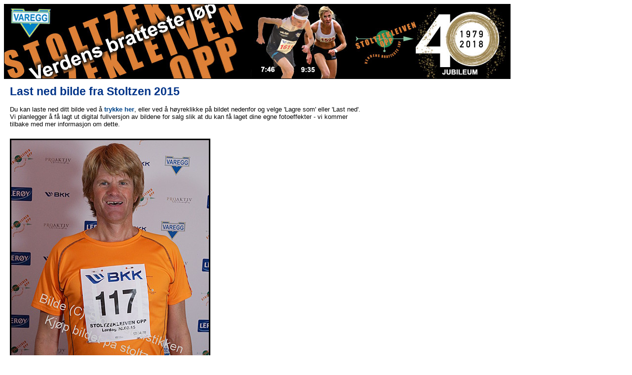

--- FILE ---
content_type: text/html; charset=iso-8859-1
request_url: http://stoltzen.no/bilder/lastned.php?bf=91104_2015_2.jpg&bn=Terje%20Iversen&bt=13.29&ba=2015
body_size: 1408
content:
<html>
<head><title>Stoltzekleiven opp: Last ned bilde</title>
<link rel="stylesheet" href="index.css" type="text/css">

<script type="text/javascript" src="overlibmws/overlibmws.js"></script>
<script type="text/javascript" src="overlibmws/overlibmws_shadow.js"></script>
<script type="text/javascript" src="overlibmws/overlibmws_exclusive.js"></script>
<script type="text/javascript" src="overlibmws/overlibmws_iframe.js"></script>
<script type="text/javascript" src="overlibmws/calendarmws.js"></script>
<script type="text/javascript" src="overlibmws/overlibmws_draggable.js"></script>
<script type="text/javascript" src="overlibmws/iframecontentmws.js"></script>

</head>
<body>
<a href="http://stoltzen.no"><img class=toppbilde src="http://stoltzen.no/bilder/2021/basis/stoltzheadadm.jpg"></a>


<table cellpadding=10>
<tr><td><h1>Last ned bilde fra Stoltzen 2015</h1>Du kan laste ned ditt bilde ved &aring; <b><a href="http://stoltzen.no/bilder/2015/medium/91104_2015_2.jpg" download>trykke her</a></b>, eller ved &aring; høyreklikke på bildet nedenfor og velge 'Lagre som' eller 'Last ned'.<br> Vi planlegger &aring; f&aring; lagt ut digital fullversjon av bildene for salg slik at du kan f&aring; laget dine egne fotoeffekter - vi kommer<br> tilbake med mer informasjon om dette. </font><p></td></tr><tr><td valign=top><img bordercolor="#000000" border=3 style="max-width:1000px" src="http://stoltzen.no/bilder/2015/medium/91104_2015_2.jpg"></td></tr><tr>
<!--
<br><br><i>NB! Bildet vil bli manuelt lysjustert hos Nfoto.no for best mulig sluttresultat. Alle bestillinger behandles manuelt av Varegg. Det kan derfor ta noe tid før produksjonen igangsettes. Dette gjelder også digitale bilder!
<p>
Ved å føre musepekeren over beskrivelsen av bildematerialet vil du få se et eksempel på hvordan det ferdige produktet vil se ut.</i>
<br><br><br>
<table bgcolor="#eeeeee" style="border: 1px solid black;"><tr><td>
<b>Henteadresse for henting hos Nfoto.no i Sandviken:</b><p>
<font size=1>

<a href="http://nfoto.no">Nfoto AS</a><br>
M&aring;seskj&aelig;ret 3<br>
5035 Bergen<br>

<a target=_blank href="https://goo.gl/maps/goKgTrXR7AA2">Vis i kart</a><p>

Nfoto.no sine åpningstider er mandag til fredag fra klokken 08:30 til 16:00. Nfoto.no holder til i første etasje i samme bygg som SATS.</font><p>
</td></tr></table>
-->

</td>
<td valign=top>
 
            <form  action="/bilder/lastned.php" method="post" name="Addentry" id="Addentry"> 
            <table><tr><td> 
             
            </td></tr></table> 
            </form></td></tr>
</table>



<hr>
© Idrettslaget <a href="http://varegg.no">Varegg</a> 2022 - <a href="http://stoltzen.no">Stoltzekleiven Opp</a>

<script type="text/javascript">
var gaJsHost = (("https:" == document.location.protocol) ? "https://ssl." : "http://www.");
document.write(unescape("%3Cscript src='" + gaJsHost + "google-analytics.com/ga.js' type='text/javascript'%3E%3C/script%3E"));
</script>
<script type="text/javascript">
var pageTracker = _gat._getTracker("UA-5757240-1");
pageTracker._trackPageview();
</script>


</body>
</html>
